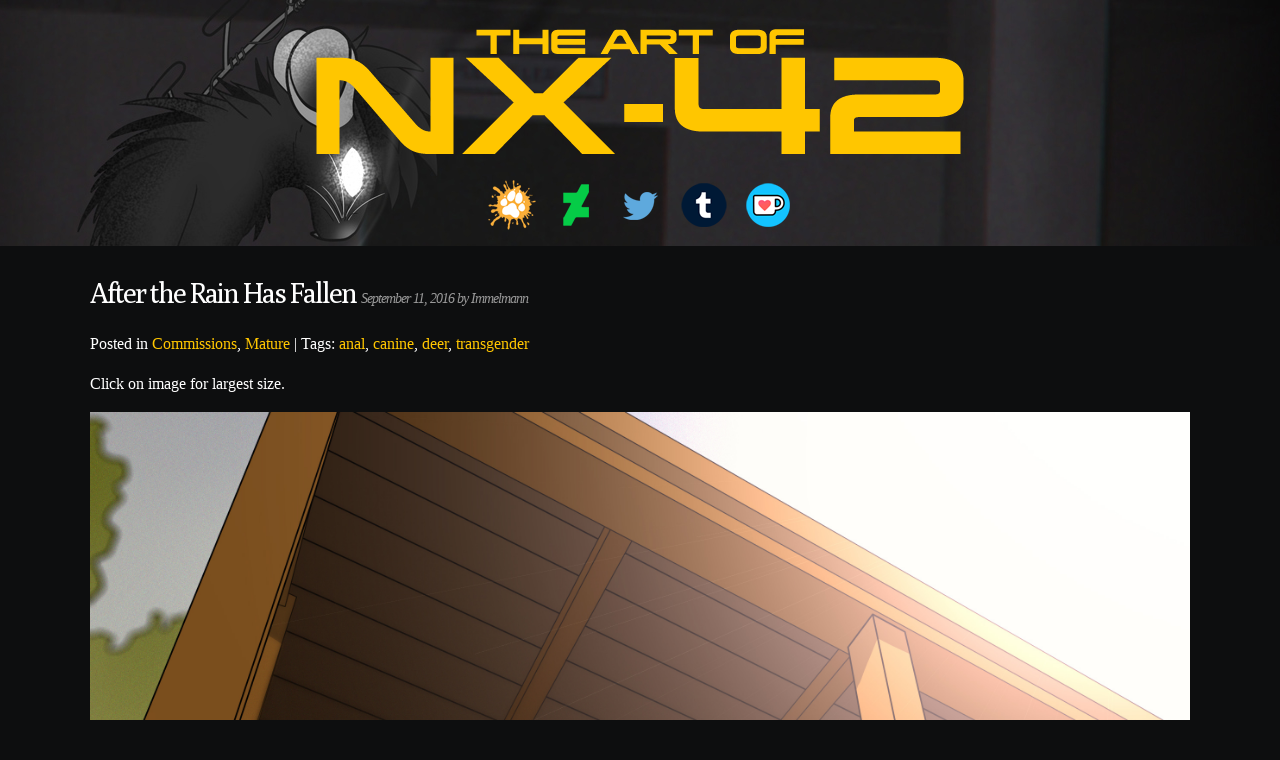

--- FILE ---
content_type: text/html; charset=UTF-8
request_url: http://art.nx42.net/after-the-rain-has-fallen/
body_size: 7132
content:
<!DOCTYPE html PUBLIC "-//W3C//DTD XHTML 1.0 Transitional//EN" "http://www.w3.org/TR/xhtml1/DTD/xhtml1-transitional.dtd">
<html xmlns="http://www.w3.org/1999/xhtml" lang="en">

<head profile="http://gmpg.org/xfn/11">
<meta http-equiv="Content-Type" content="text/html; charset=UTF-8" />
<link rel="shortcut icon" href="http://art.nx42.net/wp-content/themes/hey-cookie/favicon.ico" />
<title>After the Rain Has Fallen &laquo;  Art of NX-42</title>

<link rel="stylesheet" href="http://art.nx42.net/wp-content/themes/hey-cookie/style.css" type="text/css" media="screen" />
<link rel="pingback" href="http://art.nx42.net/xmlrpc.php" />


<!--[if lt IE 9]>
	<link rel="stylesheet" type="text/css" media="all" href="http://art.nx42.net/wp-content/themes/hey-cookie/iecolors.css"/>
	<link rel="stylesheet" type="text/css" media="all" href="http://art.nx42.net/wp-content/themes/hey-cookie/ie.css"/>
<![endif]-->

		<style type='text/css'>
		<!--
		.content,
		.grid-blog-template.page.home .content {
			width: 100% !important;
		}
		.content img,
		.grid-blog-template.page.home .content img {
			max-width: 100% !important;
		} -->
		</style>
		<style type='text/css'>
	<!--
	.current-post,
	.current-post-hover {
		border-left: 15px solid #ffc600 !important;
	}
	.featured-post {
		border-left: 40px solid #ffc600 !important;
	}
	.mini-grid .featured-post {
		border-left: 15px solid #ffc600 !important;
	}
	.postmetadata {
		border-bottom: 4px solid #ffc600 !important;
	}
	a:link,
	a:visited,
	.title a:link,
	.title a:visited,
	.title a:hover,
	.title a:active,
	.slider-item-title a:link,
	.slider-item-title a:visited,
	.slider-item-title a:hover,
	.slider-item-title a:active,
	.big-grid-thumbnail h2.page_title,
	.orbit-bullets li.active {
		color: #ffc600 !important;
	}
	-->
	</style>
		<style type='text/css'>
		<!--
		.featured-post,
		.mini-grid .featured-post,
		.current-post,
		.current-post-hover {
			border-top-color: #0d0e0f !important;
		}
		-->
		</style>
	<meta name='robots' content='max-image-preview:large' />
<link rel='dns-prefetch' href='//fonts.googleapis.com' />
<link rel='dns-prefetch' href='//s.w.org' />
<link rel="alternate" type="application/rss+xml" title="Art of NX-42 &raquo; Feed" href="http://art.nx42.net/feed/" />
<link rel="alternate" type="application/rss+xml" title="Art of NX-42 &raquo; Comments Feed" href="http://art.nx42.net/comments/feed/" />
<link rel="alternate" type="application/rss+xml" title="Art of NX-42 &raquo; After the Rain Has Fallen Comments Feed" href="http://art.nx42.net/after-the-rain-has-fallen/feed/" />
		<script type="text/javascript">
			window._wpemojiSettings = {"baseUrl":"https:\/\/s.w.org\/images\/core\/emoji\/13.0.1\/72x72\/","ext":".png","svgUrl":"https:\/\/s.w.org\/images\/core\/emoji\/13.0.1\/svg\/","svgExt":".svg","source":{"concatemoji":"http:\/\/art.nx42.net\/wp-includes\/js\/wp-emoji-release.min.js?ver=5.7.14"}};
			!function(e,a,t){var n,r,o,i=a.createElement("canvas"),p=i.getContext&&i.getContext("2d");function s(e,t){var a=String.fromCharCode;p.clearRect(0,0,i.width,i.height),p.fillText(a.apply(this,e),0,0);e=i.toDataURL();return p.clearRect(0,0,i.width,i.height),p.fillText(a.apply(this,t),0,0),e===i.toDataURL()}function c(e){var t=a.createElement("script");t.src=e,t.defer=t.type="text/javascript",a.getElementsByTagName("head")[0].appendChild(t)}for(o=Array("flag","emoji"),t.supports={everything:!0,everythingExceptFlag:!0},r=0;r<o.length;r++)t.supports[o[r]]=function(e){if(!p||!p.fillText)return!1;switch(p.textBaseline="top",p.font="600 32px Arial",e){case"flag":return s([127987,65039,8205,9895,65039],[127987,65039,8203,9895,65039])?!1:!s([55356,56826,55356,56819],[55356,56826,8203,55356,56819])&&!s([55356,57332,56128,56423,56128,56418,56128,56421,56128,56430,56128,56423,56128,56447],[55356,57332,8203,56128,56423,8203,56128,56418,8203,56128,56421,8203,56128,56430,8203,56128,56423,8203,56128,56447]);case"emoji":return!s([55357,56424,8205,55356,57212],[55357,56424,8203,55356,57212])}return!1}(o[r]),t.supports.everything=t.supports.everything&&t.supports[o[r]],"flag"!==o[r]&&(t.supports.everythingExceptFlag=t.supports.everythingExceptFlag&&t.supports[o[r]]);t.supports.everythingExceptFlag=t.supports.everythingExceptFlag&&!t.supports.flag,t.DOMReady=!1,t.readyCallback=function(){t.DOMReady=!0},t.supports.everything||(n=function(){t.readyCallback()},a.addEventListener?(a.addEventListener("DOMContentLoaded",n,!1),e.addEventListener("load",n,!1)):(e.attachEvent("onload",n),a.attachEvent("onreadystatechange",function(){"complete"===a.readyState&&t.readyCallback()})),(n=t.source||{}).concatemoji?c(n.concatemoji):n.wpemoji&&n.twemoji&&(c(n.twemoji),c(n.wpemoji)))}(window,document,window._wpemojiSettings);
		</script>
		<style type="text/css">
img.wp-smiley,
img.emoji {
	display: inline !important;
	border: none !important;
	box-shadow: none !important;
	height: 1em !important;
	width: 1em !important;
	margin: 0 .07em !important;
	vertical-align: -0.1em !important;
	background: none !important;
	padding: 0 !important;
}
</style>
	<link rel='stylesheet' id='wp-block-library-css'  href='http://art.nx42.net/wp-includes/css/dist/block-library/style.min.css?ver=5.7.14' type='text/css' media='all' />
<link rel='stylesheet' id='hcmediaie-css'  href='http://art.nx42.net/wp-content/themes/hey-cookie/ie.css?ver=5.7.14' type='text/css' media='all' />
<link rel='stylesheet' id='hey_cookie_dark-css'  href='http://art.nx42.net/wp-content/themes/hey-cookie/dark.css?ver=5.7.14' type='text/css' media='all' />
<link rel='stylesheet' id='googleFonts-css'  href='http://fonts.googleapis.com/css?family=Poly&#038;ver=5.7.14' type='text/css' media='all' />
<script type='text/javascript' src='http://art.nx42.net/wp-includes/js/jquery/jquery.min.js?ver=3.5.1' id='jquery-core-js'></script>
<script type='text/javascript' src='http://art.nx42.net/wp-includes/js/jquery/jquery-migrate.min.js?ver=3.3.2' id='jquery-migrate-js'></script>
<script type='text/javascript' src='http://art.nx42.net/wp-content/themes/hey-cookie/jquery.orbit-1.2.3.js?ver=5.7.14' id='orbit-plugin-js'></script>
<script type='text/javascript' src='http://art.nx42.net/wp-content/themes/hey-cookie/slider.js?ver=5.7.14' id='slider-js'></script>
<link rel="https://api.w.org/" href="http://art.nx42.net/wp-json/" /><link rel="alternate" type="application/json" href="http://art.nx42.net/wp-json/wp/v2/posts/3775" /><link rel="EditURI" type="application/rsd+xml" title="RSD" href="http://art.nx42.net/xmlrpc.php?rsd" />
<link rel="wlwmanifest" type="application/wlwmanifest+xml" href="http://art.nx42.net/wp-includes/wlwmanifest.xml" /> 
<meta name="generator" content="WordPress 5.7.14" />
<link rel="canonical" href="http://art.nx42.net/after-the-rain-has-fallen/" />
<link rel='shortlink' href='http://art.nx42.net/?p=3775' />
<link rel="alternate" type="application/json+oembed" href="http://art.nx42.net/wp-json/oembed/1.0/embed?url=http%3A%2F%2Fart.nx42.net%2Fafter-the-rain-has-fallen%2F" />
<link rel="alternate" type="text/xml+oembed" href="http://art.nx42.net/wp-json/oembed/1.0/embed?url=http%3A%2F%2Fart.nx42.net%2Fafter-the-rain-has-fallen%2F&#038;format=xml" />
<style type="text/css" id="custom-background-css">
body.custom-background { background-color: #0d0e0f; }
</style>
	<link rel="icon" href="http://art.nx42.net/wp-content/uploads/2022/04/cropped-NX42_Logo-32x32.png" sizes="32x32" />
<link rel="icon" href="http://art.nx42.net/wp-content/uploads/2022/04/cropped-NX42_Logo-192x192.png" sizes="192x192" />
<link rel="apple-touch-icon" href="http://art.nx42.net/wp-content/uploads/2022/04/cropped-NX42_Logo-180x180.png" />
<meta name="msapplication-TileImage" content="http://art.nx42.net/wp-content/uploads/2022/04/cropped-NX42_Logo-270x270.png" />
</head>
<body class="post-template-default single single-post postid-3775 single-format-standard custom-background grid-blog-template">


<script type="text/javascript">

  var _gaq = _gaq || [];
  _gaq.push(['_setAccount', 'UA-1899796-16']);
  _gaq.push(['_trackPageview']);

  (function() {
    var ga = document.createElement('script'); ga.type = 'text/javascript'; ga.async = true;
    ga.src = ('https:' == document.location.protocol ? 'https://ssl' : 'http://www') + '.google-analytics.com/ga.js';
    var s = document.getElementsByTagName('script')[0]; s.parentNode.insertBefore(ga, s);
  })();

</script>
<div class="headline">
	<div class="site-title">
				<a href="http://art.nx42.net" title="Art of NX-42"><img src="http://art.nx42.net/wp-content/uploads/2022/04/nx42-top.png" alt="The Art of NX-42"></a>




</div>
<div class="linkout">
	<ul>
		<li><a href="http://www.furaffinity.net/user/Immelmann" class="FA" title="FurAffinity"></a></li>
		<li><a href="https://www.deviantart.com/nx42system" class="DA" title="DeviantArt"></a></li>
		<li><a href="https://twitter.com/NX42AD" class="Twi" title="Twitter"></a></li>
		<li><a href="https://nx42.tumblr.com/" class="Tum" title="Tumblr"></a></li>
		<li><a href="https://ko-fi.com/immelmann" class="Kof" title="Ko-fi"></a></li>
<!--		<li><a href="https://twitter.com/raptorpaws" class="Elist" title="E-Mail List"></a></li>-->
	</ul>
</div>
	</div>


</div>
<div class="wrapper">
		


	<div id="content" class="content">

	
		<div class="post-3775 post type-post status-publish format-standard has-post-thumbnail hentry category-commissions category-mature tag-anal tag-canine tag-deer tag-transgender" id="post-3775">
			<h2 class="page_title">After the Rain Has Fallen <small>September 11, 2016 by Immelmann </small> </h2>
			
				<p class="clear">
					Posted in <a href="http://art.nx42.net/category/commissions/" rel="category tag">Commissions</a>, <a href="http://art.nx42.net/category/mature/" rel="category tag">Mature</a> | Tags: <a href="http://art.nx42.net/tag/anal/" rel="tag">anal</a>, <a href="http://art.nx42.net/tag/canine/" rel="tag">canine</a>, <a href="http://art.nx42.net/tag/deer/" rel="tag">deer</a>, <a href="http://art.nx42.net/tag/transgender/" rel="tag">transgender</a></p>
Click on image for largest size.

			<div class="entry">
				<p><a href="http://art.nx42.net/wp-content/uploads/2016/09/000377-melonvines.jpg"><img loading="lazy" class="aligncenter size-full wp-image-3776" alt="000377-melonvines" src="http://art.nx42.net/wp-content/uploads/2016/09/000377-melonvines.jpg" width="2550" height="3300" /></a></p>

				


			</div>

		</div>

	
<!-- You can start editing here. -->

			<!-- If comments are open, but there are no comments. -->

	 

	
		<div id="respond" class="comment-respond">
		<h3 id="reply-title" class="comment-reply-title">Leave a Reply <small><a rel="nofollow" id="cancel-comment-reply-link" href="/after-the-rain-has-fallen/#respond" style="display:none;">Cancel reply</a></small></h3><form action="http://art.nx42.net/wp-comments-post.php" method="post" id="commentform" class="comment-form"><p class="comment-notes"><span id="email-notes">Your email address will not be published.</span> Required fields are marked <span class="required">*</span></p><p class="comment-form-comment"><label for="comment">Comment</label> <textarea id="comment" name="comment" cols="45" rows="8" maxlength="65525" required="required"></textarea></p><p class="comment-form-author"><label for="author">Name <span class="required">*</span></label> <input id="author" name="author" type="text" value="" size="30" maxlength="245" required='required' /></p>
<p class="comment-form-email"><label for="email">Email <span class="required">*</span></label> <input id="email" name="email" type="text" value="" size="30" maxlength="100" aria-describedby="email-notes" required='required' /></p>
<p class="comment-form-url"><label for="url">Website</label> <input id="url" name="url" type="text" value="" size="30" maxlength="200" /></p>
<p class="form-submit"><input name="submit" type="submit" id="submit" class="submit" value="Post Comment" /> <input type='hidden' name='comment_post_ID' value='3775' id='comment_post_ID' />
<input type='hidden' name='comment_parent' id='comment_parent' value='0' />
</p><p style="display: none;"><input type="hidden" id="akismet_comment_nonce" name="akismet_comment_nonce" value="f2583af7a5" /></p><input type="hidden" id="ak_js" name="ak_js" value="211"/><textarea name="ak_hp_textarea" cols="45" rows="8" maxlength="100" style="display: none !important;"></textarea></form>	</div><!-- #respond -->
	




	
	</div>

<ul id="sidebar1" class="sidebar">
</ul>
<ul id="sidebar2" class="sidebar">
</ul>
	<div class="footer-sidebars">
		
<ul id="sidebar-footer1" class="footer-sidebar">
<li id="minigrid_widget-2" class="widget widget_minigrid_widget"><h2 class="widgettitle">Recent Posts</h2>			<ul class="mini-grid">
								<li class="mini-grid-thumbnail">
					<a href="http://art.nx42.net/skip-the-mouth/" title="Skip the Mouth"></a>
															<div class="current-post-hover"></div>
				</li>
								<li class="mini-grid-thumbnail">
					<a href="http://art.nx42.net/damselfish/" title="Damselfish"><img width="50" height="50" src="http://art.nx42.net/wp-content/uploads/2024/02/002927_nx42-50x50.jpg" class="attachment-mini-grid-thumb size-mini-grid-thumb wp-post-image" alt="" loading="lazy" srcset="http://art.nx42.net/wp-content/uploads/2024/02/002927_nx42-50x50.jpg 50w, http://art.nx42.net/wp-content/uploads/2024/02/002927_nx42-200x200.jpg 200w" sizes="(max-width: 50px) 100vw, 50px" /></a>
															<div class="current-post-hover"></div>
				</li>
								<li class="mini-grid-thumbnail">
					<a href="http://art.nx42.net/null-creature-icons/" title="Null Creature Icons"><img width="50" height="50" src="http://art.nx42.net/wp-content/uploads/2023/12/NULL_FACE_NX42_black-50x50.png" class="attachment-mini-grid-thumb size-mini-grid-thumb wp-post-image" alt="" loading="lazy" srcset="http://art.nx42.net/wp-content/uploads/2023/12/NULL_FACE_NX42_black-50x50.png 50w, http://art.nx42.net/wp-content/uploads/2023/12/NULL_FACE_NX42_black-200x200.png 200w" sizes="(max-width: 50px) 100vw, 50px" /></a>
															<div class="current-post-hover"></div>
				</li>
								<li class="mini-grid-thumbnail">
					<a href="http://art.nx42.net/shyguy-shygal-icon/" title="Shyguy/Shygal Icon"><img width="50" height="50" src="http://art.nx42.net/wp-content/uploads/2023/08/shygalicon2-50x50.png" class="attachment-mini-grid-thumb size-mini-grid-thumb wp-post-image" alt="" loading="lazy" srcset="http://art.nx42.net/wp-content/uploads/2023/08/shygalicon2-50x50.png 50w, http://art.nx42.net/wp-content/uploads/2023/08/shygalicon2-768x768.png 768w, http://art.nx42.net/wp-content/uploads/2023/08/shygalicon2-1536x1536.png 1536w, http://art.nx42.net/wp-content/uploads/2023/08/shygalicon2-200x200.png 200w, http://art.nx42.net/wp-content/uploads/2023/08/shygalicon2.png 1750w" sizes="(max-width: 50px) 100vw, 50px" /></a>
															<div class="current-post-hover"></div>
				</li>
								<li class="mini-grid-thumbnail">
					<a href="http://art.nx42.net/are-you-having-fun-yet/" title="Are You Having Fun Yet?"><img width="50" height="50" src="http://art.nx42.net/wp-content/uploads/2023/08/002594_nx42_dark-50x50.jpg" class="attachment-mini-grid-thumb size-mini-grid-thumb wp-post-image" alt="" loading="lazy" srcset="http://art.nx42.net/wp-content/uploads/2023/08/002594_nx42_dark-50x50.jpg 50w, http://art.nx42.net/wp-content/uploads/2023/08/002594_nx42_dark-200x200.jpg 200w" sizes="(max-width: 50px) 100vw, 50px" /></a>
															<div class="current-post-hover"></div>
				</li>
								<li class="mini-grid-thumbnail">
					<a href="http://art.nx42.net/lifes-a-peach/" title="Life&#8217;s a Peach"><img width="50" height="50" src="http://art.nx42.net/wp-content/uploads/2023/07/002542_nx42-tsuit-50x50.jpg" class="attachment-mini-grid-thumb size-mini-grid-thumb wp-post-image" alt="" loading="lazy" srcset="http://art.nx42.net/wp-content/uploads/2023/07/002542_nx42-tsuit-50x50.jpg 50w, http://art.nx42.net/wp-content/uploads/2023/07/002542_nx42-tsuit-200x200.jpg 200w" sizes="(max-width: 50px) 100vw, 50px" /></a>
															<div class="current-post-hover"></div>
				</li>
								<li class="mini-grid-thumbnail">
					<a href="http://art.nx42.net/daisy-calf-raises-nude/" title="Daisy Calf Raises [Nude]"><img width="50" height="50" src="http://art.nx42.net/wp-content/uploads/2023/07/002542_nx42-50x50.jpg" class="attachment-mini-grid-thumb size-mini-grid-thumb wp-post-image" alt="" loading="lazy" srcset="http://art.nx42.net/wp-content/uploads/2023/07/002542_nx42-50x50.jpg 50w, http://art.nx42.net/wp-content/uploads/2023/07/002542_nx42-200x200.jpg 200w" sizes="(max-width: 50px) 100vw, 50px" /></a>
															<div class="current-post-hover"></div>
				</li>
								<li class="mini-grid-thumbnail">
					<a href="http://art.nx42.net/daisy-calf-raises/" title="Daisy Calf Raises"><img width="50" height="50" src="http://art.nx42.net/wp-content/uploads/2023/07/002542_nx42_clothes-50x50.jpg" class="attachment-mini-grid-thumb size-mini-grid-thumb wp-post-image" alt="" loading="lazy" srcset="http://art.nx42.net/wp-content/uploads/2023/07/002542_nx42_clothes-50x50.jpg 50w, http://art.nx42.net/wp-content/uploads/2023/07/002542_nx42_clothes-200x200.jpg 200w" sizes="(max-width: 50px) 100vw, 50px" /></a>
															<div class="current-post-hover"></div>
				</li>
								<li class="mini-grid-thumbnail">
					<a href="http://art.nx42.net/rose-gold-peach-icon/" title="Rose Gold Peach Icon"><img width="50" height="50" src="http://art.nx42.net/wp-content/uploads/2023/07/rose-gold-peach-50x50.png" class="attachment-mini-grid-thumb size-mini-grid-thumb wp-post-image" alt="" loading="lazy" srcset="http://art.nx42.net/wp-content/uploads/2023/07/rose-gold-peach-50x50.png 50w, http://art.nx42.net/wp-content/uploads/2023/07/rose-gold-peach-768x768.png 768w, http://art.nx42.net/wp-content/uploads/2023/07/rose-gold-peach-1536x1536.png 1536w, http://art.nx42.net/wp-content/uploads/2023/07/rose-gold-peach-200x200.png 200w, http://art.nx42.net/wp-content/uploads/2023/07/rose-gold-peach.png 1750w" sizes="(max-width: 50px) 100vw, 50px" /></a>
															<div class="current-post-hover"></div>
				</li>
								<li class="mini-grid-thumbnail">
					<a href="http://art.nx42.net/rubber-princess-chompette-icon/" title="Rubber Princess Chompette Icon"><img width="50" height="50" src="http://art.nx42.net/wp-content/uploads/2023/07/princess-chompette-icon-50x50.png" class="attachment-mini-grid-thumb size-mini-grid-thumb wp-post-image" alt="" loading="lazy" srcset="http://art.nx42.net/wp-content/uploads/2023/07/princess-chompette-icon-50x50.png 50w, http://art.nx42.net/wp-content/uploads/2023/07/princess-chompette-icon-768x768.png 768w, http://art.nx42.net/wp-content/uploads/2023/07/princess-chompette-icon-1536x1536.png 1536w, http://art.nx42.net/wp-content/uploads/2023/07/princess-chompette-icon-200x200.png 200w, http://art.nx42.net/wp-content/uploads/2023/07/princess-chompette-icon.png 1750w" sizes="(max-width: 50px) 100vw, 50px" /></a>
															<div class="current-post-hover"></div>
				</li>
								<li class="mini-grid-thumbnail">
					<a href="http://art.nx42.net/angelwave-reference-sheet/" title="Angelwave Reference Sheet"><img width="50" height="50" src="http://art.nx42.net/wp-content/uploads/2023/06/002496_theangelwave-50x50.png" class="attachment-mini-grid-thumb size-mini-grid-thumb wp-post-image" alt="" loading="lazy" srcset="http://art.nx42.net/wp-content/uploads/2023/06/002496_theangelwave-50x50.png 50w, http://art.nx42.net/wp-content/uploads/2023/06/002496_theangelwave-200x200.png 200w" sizes="(max-width: 50px) 100vw, 50px" /></a>
															<div class="current-post-hover"></div>
				</li>
								<li class="mini-grid-thumbnail">
					<a href="http://art.nx42.net/julie-reference-sheet-for-nfsracer/" title="Julie Reference Sheet for nfsracer"><img width="50" height="50" src="http://art.nx42.net/wp-content/uploads/2023/06/002495_nfsracer-50x50.png" class="attachment-mini-grid-thumb size-mini-grid-thumb wp-post-image" alt="" loading="lazy" srcset="http://art.nx42.net/wp-content/uploads/2023/06/002495_nfsracer-50x50.png 50w, http://art.nx42.net/wp-content/uploads/2023/06/002495_nfsracer-200x200.png 200w" sizes="(max-width: 50px) 100vw, 50px" /></a>
															<div class="current-post-hover"></div>
				</li>
								<li class="mini-grid-thumbnail">
					<a href="http://art.nx42.net/ethereal-princess-costume/" title="Ethereal Princess Costume"><img width="50" height="50" src="http://art.nx42.net/wp-content/uploads/2023/06/002494_cheapmistakes-50x50.png" class="attachment-mini-grid-thumb size-mini-grid-thumb wp-post-image" alt="" loading="lazy" srcset="http://art.nx42.net/wp-content/uploads/2023/06/002494_cheapmistakes-50x50.png 50w, http://art.nx42.net/wp-content/uploads/2023/06/002494_cheapmistakes-200x200.png 200w" sizes="(max-width: 50px) 100vw, 50px" /></a>
															<div class="current-post-hover"></div>
				</li>
								<li class="mini-grid-thumbnail">
					<a href="http://art.nx42.net/this-shouldve-worn-off/" title="This Should&#8217;ve Worn Off&#8230;"><img width="50" height="50" src="http://art.nx42.net/wp-content/uploads/2023/06/002464_Gdhusali_nude-50x50.png" class="attachment-mini-grid-thumb size-mini-grid-thumb wp-post-image" alt="" loading="lazy" srcset="http://art.nx42.net/wp-content/uploads/2023/06/002464_Gdhusali_nude-50x50.png 50w, http://art.nx42.net/wp-content/uploads/2023/06/002464_Gdhusali_nude-200x200.png 200w" sizes="(max-width: 50px) 100vw, 50px" /></a>
															<div class="current-post-hover"></div>
				</li>
								<li class="mini-grid-thumbnail">
					<a href="http://art.nx42.net/nicole-skunk-icon-base/" title="Nicole/Skunk Icon Base"><img width="50" height="50" src="http://art.nx42.net/wp-content/uploads/2023/06/NicoleIcon01-50x50.png" class="attachment-mini-grid-thumb size-mini-grid-thumb wp-post-image" alt="" loading="lazy" srcset="http://art.nx42.net/wp-content/uploads/2023/06/NicoleIcon01-50x50.png 50w, http://art.nx42.net/wp-content/uploads/2023/06/NicoleIcon01-768x769.png 768w, http://art.nx42.net/wp-content/uploads/2023/06/NicoleIcon01-1536x1536.png 1536w, http://art.nx42.net/wp-content/uploads/2023/06/NicoleIcon01-2046x2048.png 2046w, http://art.nx42.net/wp-content/uploads/2023/06/NicoleIcon01-200x200.png 200w" sizes="(max-width: 50px) 100vw, 50px" /></a>
															<div class="current-post-hover"></div>
				</li>
								<li class="mini-grid-thumbnail">
					<a href="http://art.nx42.net/ballhood-base/" title="Ballhood Base"><img width="50" height="50" src="http://art.nx42.net/wp-content/uploads/2023/06/BallHoodIcon_ball-50x50.png" class="attachment-mini-grid-thumb size-mini-grid-thumb wp-post-image" alt="" loading="lazy" srcset="http://art.nx42.net/wp-content/uploads/2023/06/BallHoodIcon_ball-50x50.png 50w, http://art.nx42.net/wp-content/uploads/2023/06/BallHoodIcon_ball-768x768.png 768w, http://art.nx42.net/wp-content/uploads/2023/06/BallHoodIcon_ball-200x200.png 200w, http://art.nx42.net/wp-content/uploads/2023/06/BallHoodIcon_ball.png 800w" sizes="(max-width: 50px) 100vw, 50px" /></a>
															<div class="current-post-hover"></div>
				</li>
							</ul>
		</li>
</ul>		
<ul id="sidebar-footer2" class="footer-sidebar">
<li id="meta-3" class="widget widget_meta"><h2 class="widgettitle">Meta</h2>
		<ul>
						<li><a href="http://art.nx42.net/wp-login.php">Log in</a></li>
			<li><a href="http://art.nx42.net/feed/">Entries feed</a></li>
			<li><a href="http://art.nx42.net/comments/feed/">Comments feed</a></li>

			<li><a href="https://wordpress.org/">WordPress.org</a></li>
		</ul>

		</li><li id="custom_html-2" class="widget_text widget widget_custom_html"><div class="textwidget custom-html-widget"><script id="mcjs">!function(c,h,i,m,p){m=c.createElement(h),p=c.getElementsByTagName(h)[0],m.async=1,m.src=i,p.parentNode.insertBefore(m,p)}(document,"script","https://chimpstatic.com/mcjs-connected/js/users/32595eff8bc65d25d650a6884/2fea0e40b4a10620f661a7c39.js");</script></div></li>
</ul>		
<ul id="sidebar-footer3" class="footer-sidebar">
<li id="tag_cloud-2" class="widget widget_tag_cloud"><h2 class="widgettitle">Common Tags</h2><div class="tagcloud"><a href="http://art.nx42.net/tag/anal/" class="tag-cloud-link tag-link-11 tag-link-position-1" style="font-size: 9.76377952756pt;" aria-label="anal (89 items)">anal</a>
<a href="http://art.nx42.net/tag/balls/" class="tag-cloud-link tag-link-49 tag-link-position-2" style="font-size: 18.9133858268pt;" aria-label="balls (601 items)">balls</a>
<a href="http://art.nx42.net/tag/belly/" class="tag-cloud-link tag-link-166 tag-link-position-3" style="font-size: 11.6377952756pt;" aria-label="belly (131 items)">belly</a>
<a href="http://art.nx42.net/tag/bird/" class="tag-cloud-link tag-link-123 tag-link-position-4" style="font-size: 8.11023622047pt;" aria-label="bird (62 items)">bird</a>
<a href="http://art.nx42.net/tag/bondage/" class="tag-cloud-link tag-link-72 tag-link-position-5" style="font-size: 12.5196850394pt;" aria-label="bondage (158 items)">bondage</a>
<a href="http://art.nx42.net/tag/brainwashing/" class="tag-cloud-link tag-link-43 tag-link-position-6" style="font-size: 10.6456692913pt;" aria-label="brainwashing (105 items)">brainwashing</a>
<a href="http://art.nx42.net/tag/breasts/" class="tag-cloud-link tag-link-21 tag-link-position-7" style="font-size: 14.8346456693pt;" aria-label="breasts (257 items)">breasts</a>
<a href="http://art.nx42.net/tag/bulge/" class="tag-cloud-link tag-link-88 tag-link-position-8" style="font-size: 10.3149606299pt;" aria-label="bulge (99 items)">bulge</a>
<a href="http://art.nx42.net/tag/canine/" class="tag-cloud-link tag-link-30 tag-link-position-9" style="font-size: 11.6377952756pt;" aria-label="canine (131 items)">canine</a>
<a href="http://art.nx42.net/tag/cock/" class="tag-cloud-link tag-link-38 tag-link-position-10" style="font-size: 19.7952755906pt;" aria-label="cock (718 items)">cock</a>
<a href="http://art.nx42.net/tag/collar/" class="tag-cloud-link tag-link-33 tag-link-position-11" style="font-size: 10.2047244094pt;" aria-label="collar (97 items)">collar</a>
<a href="http://art.nx42.net/tag/diaper/" class="tag-cloud-link tag-link-199 tag-link-position-12" style="font-size: 11.8582677165pt;" aria-label="diaper (138 items)">diaper</a>
<a href="http://art.nx42.net/tag/dickgirl/" class="tag-cloud-link tag-link-20 tag-link-position-13" style="font-size: 8.77165354331pt;" aria-label="dickgirl (72 items)">dickgirl</a>
<a href="http://art.nx42.net/tag/dragon/" class="tag-cloud-link tag-link-46 tag-link-position-14" style="font-size: 12.7401574803pt;" aria-label="dragon (166 items)">dragon</a>
<a href="http://art.nx42.net/tag/fat/" class="tag-cloud-link tag-link-45 tag-link-position-15" style="font-size: 11.1968503937pt;" aria-label="fat (118 items)">fat</a>
<a href="http://art.nx42.net/tag/feline/" class="tag-cloud-link tag-link-198 tag-link-position-16" style="font-size: 11.7480314961pt;" aria-label="feline (134 items)">feline</a>
<a href="http://art.nx42.net/tag/female/" class="tag-cloud-link tag-link-29 tag-link-position-17" style="font-size: 17.5905511811pt;" aria-label="female (452 items)">female</a>
<a href="http://art.nx42.net/tag/foreskin/" class="tag-cloud-link tag-link-391 tag-link-position-18" style="font-size: 8.22047244094pt;" aria-label="foreskin (64 items)">foreskin</a>
<a href="http://art.nx42.net/tag/fox/" class="tag-cloud-link tag-link-54 tag-link-position-19" style="font-size: 11.968503937pt;" aria-label="fox (141 items)">fox</a>
<a href="http://art.nx42.net/tag/gasmask/" class="tag-cloud-link tag-link-130 tag-link-position-20" style="font-size: 8.77165354331pt;" aria-label="gasmask (72 items)">gasmask</a>
<a href="http://art.nx42.net/tag/gay/" class="tag-cloud-link tag-link-18 tag-link-position-21" style="font-size: 11.6377952756pt;" aria-label="gay (130 items)">gay</a>
<a href="http://art.nx42.net/tag/human/" class="tag-cloud-link tag-link-227 tag-link-position-22" style="font-size: 8.11023622047pt;" aria-label="human (62 items)">human</a>
<a href="http://art.nx42.net/tag/hypnosis/" class="tag-cloud-link tag-link-58 tag-link-position-23" style="font-size: 15.7165354331pt;" aria-label="hypnosis (310 items)">hypnosis</a>
<a href="http://art.nx42.net/tag/immelmann/" class="tag-cloud-link tag-link-28 tag-link-position-24" style="font-size: 11.6377952756pt;" aria-label="immelmann (130 items)">immelmann</a>
<a href="http://art.nx42.net/tag/joel/" class="tag-cloud-link tag-link-93 tag-link-position-25" style="font-size: 11.3070866142pt;" aria-label="joel (122 items)">joel</a>
<a href="http://art.nx42.net/tag/knot/" class="tag-cloud-link tag-link-12 tag-link-position-26" style="font-size: 12.2992125984pt;" aria-label="knot (151 items)">knot</a>
<a href="http://art.nx42.net/tag/kobold/" class="tag-cloud-link tag-link-86 tag-link-position-27" style="font-size: 8.77165354331pt;" aria-label="kobold (72 items)">kobold</a>
<a href="http://art.nx42.net/tag/latex/" class="tag-cloud-link tag-link-34 tag-link-position-28" style="font-size: 14.2834645669pt;" aria-label="latex (230 items)">latex</a>
<a href="http://art.nx42.net/tag/male/" class="tag-cloud-link tag-link-7 tag-link-position-29" style="font-size: 22pt;" aria-label="male (1,153 items)">male</a>
<a href="http://art.nx42.net/tag/muscles/" class="tag-cloud-link tag-link-76 tag-link-position-30" style="font-size: 14.3937007874pt;" aria-label="muscles (236 items)">muscles</a>
<a href="http://art.nx42.net/tag/paws/" class="tag-cloud-link tag-link-25 tag-link-position-31" style="font-size: 15.937007874pt;" aria-label="paws (325 items)">paws</a>
<a href="http://art.nx42.net/tag/pokemon/" class="tag-cloud-link tag-link-6 tag-link-position-32" style="font-size: 9.54330708661pt;" aria-label="pokemon (84 items)">pokemon</a>
<a href="http://art.nx42.net/tag/rabbit/" class="tag-cloud-link tag-link-107 tag-link-position-33" style="font-size: 8.77165354331pt;" aria-label="rabbit (72 items)">rabbit</a>
<a href="http://art.nx42.net/tag/raccoon/" class="tag-cloud-link tag-link-61 tag-link-position-34" style="font-size: 8pt;" aria-label="raccoon (61 items)">raccoon</a>
<a href="http://art.nx42.net/tag/raptor/" class="tag-cloud-link tag-link-55 tag-link-position-35" style="font-size: 11.8582677165pt;" aria-label="raptor (137 items)">raptor</a>
<a href="http://art.nx42.net/tag/rubber/" class="tag-cloud-link tag-link-363 tag-link-position-36" style="font-size: 8.22047244094pt;" aria-label="rubber (64 items)">rubber</a>
<a href="http://art.nx42.net/tag/sketch/" class="tag-cloud-link tag-link-141 tag-link-position-37" style="font-size: 16.8188976378pt;" aria-label="sketch (384 items)">sketch</a>
<a href="http://art.nx42.net/tag/skunk/" class="tag-cloud-link tag-link-89 tag-link-position-38" style="font-size: 9.54330708661pt;" aria-label="skunk (84 items)">skunk</a>
<a href="http://art.nx42.net/tag/solo/" class="tag-cloud-link tag-link-8 tag-link-position-39" style="font-size: 9.65354330709pt;" aria-label="solo (86 items)">solo</a>
<a href="http://art.nx42.net/tag/text/" class="tag-cloud-link tag-link-69 tag-link-position-40" style="font-size: 13.5118110236pt;" aria-label="text (193 items)">text</a>
<a href="http://art.nx42.net/tag/transformation/" class="tag-cloud-link tag-link-41 tag-link-position-41" style="font-size: 14.8346456693pt;" aria-label="transformation (256 items)">transformation</a>
<a href="http://art.nx42.net/tag/tsumi-coloring/" class="tag-cloud-link tag-link-287 tag-link-position-42" style="font-size: 13.5118110236pt;" aria-label="tsumi coloring (196 items)">tsumi coloring</a>
<a href="http://art.nx42.net/tag/tsumi_coloring/" class="tag-cloud-link tag-link-311 tag-link-position-43" style="font-size: 8.44094488189pt;" aria-label="tsumi_coloring (66 items)">tsumi_coloring</a>
<a href="http://art.nx42.net/tag/uncut/" class="tag-cloud-link tag-link-75 tag-link-position-44" style="font-size: 9.9842519685pt;" aria-label="uncut (92 items)">uncut</a>
<a href="http://art.nx42.net/tag/wolf/" class="tag-cloud-link tag-link-10 tag-link-position-45" style="font-size: 14.1732283465pt;" aria-label="wolf (223 items)">wolf</a></div>
</li>
</ul>		
<ul id="sidebar-footer4" class="footer-sidebar">

</ul>	</div>
	<div class="footer">
		<a href="http://www.carolinemoore.net" target="_blank">Hey Cookie Theme by Caroline Moore</a> | 
		Copyright 2026 Art of NX-42 | 
		Powered by <a href="http://www.wordpress.org" target="_blank">WordPress</a>
	</div>
</div> <!-- end div.wrapper -->

<script type='text/javascript' src='http://art.nx42.net/wp-includes/js/comment-reply.min.js?ver=5.7.14' id='comment-reply-js'></script>
<script type='text/javascript' src='http://art.nx42.net/wp-includes/js/wp-embed.min.js?ver=5.7.14' id='wp-embed-js'></script>
<script async="async" type='text/javascript' src='http://art.nx42.net/wp-content/plugins/akismet/_inc/form.js?ver=4.1.9' id='akismet-form-js'></script>

</body>
</html>

		


--- FILE ---
content_type: text/css
request_url: http://art.nx42.net/wp-content/themes/hey-cookie/style.css
body_size: 4169
content:
/*
Theme Name: Hey Cookie
Theme URI: http://wordpress.calobeedoodles.com/2011/11/04/hey-cookie/
Description: A simple, elegant grid-style theme for photographers and visual artists.
Version: 1.2.9
Author: Caroline Moore
Author URI: http://www.carolinemoore.net
License: CC0 1.0 Universal
License URI: http://creativecommons.org/publicdomain/zero/1.0/legalcode
Tags: gray, two-columns, custom-menu, fixed-width, right-sidebar
*/

body {
	margin: 0;
	padding: 0;
	font-family: Georgia, "Times New Roman", serif;
	font-size: 16px;
	color: #000;
	line-height: 24px;
	background-color: #fff;
}
a:link,
a:visited {
	color: #000;
	text-decoration: none;
}
a:hover,
a:active {
	color: #666;
	text-decoration: underline;
}
table {
	border: 1px solid #603029;
	vertical-align: top;
	font-family: Georgia, "Times New Roman", serif;
	font-size: 16px;
	border-spacing: 0;
}
th {
	font-weight: bold;
}
td {
	border-top: 1px solid #603029;
	padding: 5px 15px 5px 15px;
	margin: 0;
}
hr.divider {
	background-color: #000;
	clear: both;
	width: 100%;
	height: 4px;
	border-bottom-width: 4px;
	border-bottom-style: solid;
	border-bottom-color: #000;
	border-top-style: none;
	border-right-style: none;
	border-left-style: none;
	margin-top: 15px;
	margin-bottom: 15px;
	display: block;
}
.sticky {

}
.wrapper {
	position: relative;
	margin-top: 30px;
	margin-left: auto;
	margin-right: auto;
}
.grid-blog-template.home .content,
.grid-blog-template.archive .content {
	width: 100% !important;
}
.grid-blog-template.blog .content {
	width: 100% !important;
}
.grid-blog-template.page.home .content,
.content {
	float: left;
	position: relative;
}
.content img {
	height: auto;
}
.navigation {
	width: 100%;
	clear: both;
	display: inline-block;
}
.navigation .alignleft {
	width: 50%;
	float: left;
}
.navigation .alignright {
	width: 50%;
	float: right;
	text-align: right;
}
.navigation a:link,
.navigation a:visited,
.navigation a:hover,
.navigation a:active {
	color: #fff !important;
	text-decoration: none;
}
.navigation .previous-link,
.navigation .next-link {
	background-color: rgba(0, 0, 0, 0.7);
    font-family: Poly,"Times New Roman",Times,serif;
    font-size: 18px;
    padding: 4px 6px 4px 6px;
    display: block;
    position: relative;
}
.navigation .previous-link {
	float: left;
	max-width: 50%;
}
.navigation .next-link {
	float: right;
	max-width: 50%;
	text-align: right;
}
.home .navigation .next-link {
	right: -7px;
    text-align: center;
}
.home .navigation .previous-link {
	text-align: center;
}
.navigation .prev-corner {
	border-bottom: 8px solid #000000;
    border-left: 8px solid transparent;
    top: 8px;
    width: 1px;
}
.navigation .next-corner {
	border-bottom: 8px solid #000000;
    border-right: 8px solid transparent;
    float: right;
    position: relative;
    right: 8px;
    top: -8px;
    width: 1px;
}
.home .navigation .next-corner {
    right: 1px;
}
.page-template-page-nosidebar-php .content {
}
.big-grid-thumbnail h2.page_title {
	font-family: Poly, "Times New Roman", Times, serif;
	font-size: 16px;
	color: #000;
	margin: 0;
	padding: 0;
	font-weight: normal;
	text-decoration: underline;
	letter-spacing: 0;
}
.standard-blog-template .post {
	border-bottom: 4px solid #000;
	margin-bottom: 30px;
}
.home.standard-blog-template .navigation,
.archive.standard-blog-template .navigation {
	position: relative;
}
h2.page_title {
	font-family: Poly, "Times New Roman", Times, serif;
	color: #000;
	margin: 0;
	padding: 0;
	font-weight: normal;
	letter-spacing: -2px;
	padding: 5px 5px 5px 0;
	margin: 0;
	font-size: 28px;
}
h3.page_title,
p.nocomments {
	font-family: Poly, "Times New Roman", Times, serif;
	color: #000;
	margin: 0;
	padding: 0;
	font-weight: normal;
	letter-spacing: -2px;
	padding: 5px 5px 5px 0;
	margin: 0;
	font-size: 22px;
}
a.post-thumbnail {
	position: absolute;
	display: block;
	z-index: 200;
	width: 100%;
	height: 100%;
}
.post-thumbnail:hover + .postmetadata {
	visibility: visible;
	position: absolute;
	z-index: 50;
}
.postmetadata {
	visibility: hidden;
	position: absolute;
	bottom: 0;
	left: 0;
	padding: 5px;
	background-color:rgba(255,255,255,.9);
	overflow: hidden;
	border-bottom: 4px solid #000;
	z-index: 50;
}
.post {
	padding-bottom: 30px;
}
.big-grid-thumbnail {
	float: left;
	position: relative;
	border: 0 none;
	padding: 0;
	margin: 0 10px 20px 10px;
}
.big-grid-thumbnail img {
	position: absolute;
	z-index: auto;
}
.no-post-thumbnail {
	width: 100%;
	height: 100%;
	background-color: rgba(0,0,0,.05);
}
.featured-post {
	position: absolute;
	top: 0;
	right: 0;
	border-top: 40px solid #fff;
	border-left: 40px solid #f6f6f6;
	z-index: 100;
}
.mini-grid .featured-post {
	position: absolute;
	top: 0;
	right: 0;
	border-top: 15px solid #fff;
	border-left: 15px solid #f6f6f6;
	z-index: 100;
}
.current-post,
.current-post-hover {
	position: absolute;
	top: 0;
	right: 0;
	border-top: 15px solid #fff;
	border-left: 15px solid #f0f0f0;
	z-index: 100;
}
.current-post-hover {
	visibility: hidden;
}
.mini-grid-thumbnail a:hover + .current-post-hover {
	visibility: visible;
}
.mini-grid-thumbnail a:link,
.mini-grid-thumbnail a:visited,
.mini-grid-thumbnail a:link,
.mini-grid-thumbnail a:link, {
	z-index: 1000;
}
.mini-grid {
	width: 100%;
	clear: both;
	margin-bottom: 30px;
	display: inline-block;
	list-style: none;
	padding: 0;
}
ul.mini-grid {
	width: 100%;
	clear: both;
	margin: 0;
	display: inline-block;
	list-style: none;
	padding: 0;
}
ul.mini-grid li {
	list-style: none !important;
}
.mini-grid-thumbnail {
	float: right;
	padding: 0;
	list-style: none;
	width: 50px;
	height: 50px;
	background-color: rgba(0,0,0,.05);
	position: relative;
}
.mini-grid-thumbnail a {
	width: 100%;
	height: 100%;
	display: block;
}
small,
.commentmetadata {
	font-style:italic;
	font-size: 14px;
	font-family: Georgia, "Times New Roman", serif;
	color: #999;
	letter-spacing: -1px;
}
ul.sidebar {
	float: right;
	margin: 0 0px 0 30px;
	list-style: none;
	padding: 0;
	display: block;
	font-size: 14px;
}
.post-thumb-header-image {
	width: 100%;
	background-size: 100%;
	background-repeat: no-repeat;
	background-position: center;
	margin-bottom: 30px;
}


/* =Alignment
--------------------------------------------------------------*/
.aligncenter {
	margin-left: auto;
	margin-right: auto;
	display:block;
}
.alignleft {
	float: left;
}
.alignright {
	float: right;
}
.clear {
	clear: both;
	width: 100%;
}
/* End Alignment */


/* =Header
--------------------------------------------------------------*/
.slider-item-img img {
	margin-bottom: 30px;
	clear: both;
	margin-left: auto;
	margin-right: auto;
	width: 100%;
	height: auto;
}
.headline {
	width: 100%;
	background-color: #333333;
	color: #fff;
	font-family: Poly, "Times New Roman", Times, serif;
	margin: 0;
	padding: 10px 0;
	display: inline-block;
	background: black top center fixed no-repeat url(http://art.nx42.net/wp-content/uploads/2022/04/joelratpack_bg-2.jpg);
}
.headline a:link,
.headline a:visited,
.headline a:hover,
.headline a:active {
	color: #fff !important;
}
.site-title {
	margin: 0 auto;
	padding: 0;
text-align: center;
}
.tagline {
	font-style:italic;
	font-family: Georgia, "Times New Roman", serif;
	color: #999;
	letter-spacing: -1px;
	text-align: left;
}
h1.title {
	font-family: Poly, "Times New Roman", Times, serif;
	color: #fff;
	position: relative;
	line-height: normal;
	letter-spacing: -2px;
	font-weight: normal;
	padding: 0;
	margin: 0;
	text-align: left;
}
h1.title a:link,
h1.title a:visited,
h1.title a:hover,
h1.title a:active {
	color: #fff !important;
	text-decoration: underline;
}
/* End Header */


/* =Footer
--------------------------------------------------------------*/
.footer {
	font-style:italic;
	font-family: Georgia, "Times New Roman", serif;
	color: #999;
	letter-spacing: -1px;
	text-align: center;
	clear: both;
	width: 100%;
}
.footer-sidebars {
	width: 100%;
	margin: 0px auto 0 auto;
	padding: 0;
	clear: both;
	display: inline-block;
}
.footer-sidebar {
	float: left;
	margin-top: 30px;
	padding: 0;
	list-style: none;
}
/* End Footer */


/* =Drop-down Menu
--------------------------------------------------------------*/
.headline ul.menu,
.headline ul.menu li,
.headline ul.menu ul {
 	list-style: none;
 	margin: 0;
 	padding: 0;
}
.headline ul.menu {
	display: inline-block;
 	position: relative;
 	z-index: 597;
 	letter-spacing: -1px;
 	font-family: Poly, "Times New Roman", serif;
 	float: left;
 	margin: 5px 0 20px 0;
 	padding: 0;
 	border-bottom: 4px solid #fff;
}
.headline ul.menu li {
	float: left;
 	line-height: 1.3em;
 	vertical-align: middle;
 	zoom: 1;
 	padding: 7px 15px 7px 15px;
 	margin-top: 4px;
}
.headline ul.menu ul.sub-menu li {
 	float: left;
 	line-height: 1.3em;
 	vertical-align: middle;
 	zoom: 1;
 	text-align: left;
 	margin: 0 0px 0 -1px;
 	padding: 7px 15px 7px 15px;
 	font-weight: normal;
 	background-color: #000;
 	border-bottom: 4px solid #fff;
}
.headline ul.menu li a:link,
.headline ul.menu li a:visited,
.headline ul.menu ul.sub-menu li a:link,
.headline ul.menu ul.sub-menu li a:visited {
	 text-decoration: none;
}
.headline ul.menu li a:hover,
.headline ul.menu li a:active,
.headline ul.menu ul.sub-menu li a:hover,
.headline ul.menu ul.sub-menu li a:active {
	 text-decoration: none;
}
.headline ul.menu li.hover,
.headline ul.menu li:hover {
	position: relative;
	z-index: 599;
	cursor: default;
}
.headline ul.menu ul {
	visibility: hidden;
	position: absolute;
	top: 100%;
	left: 0;
	z-index: 598;
	margin: 0;
}
.headline ul.menu ul li {
	float: none;
}
.headline ul.menu ul ul {
	top: -1px;
	left: 100%;
}
.headline ul.menu li:hover > ul {
	visibility: visible;
}
.headline ul.menu li.current-menu-item,
.headline ul.menu li.current_page_item {

}
/* End Drop-down Menu */


/* =Widgets
--------------------------------------------------------------*/
.widget {
	margin-bottom: 30px;
	display: block;
}
h2.widgettitle {
	font-family: Poly, "Times New Roman", serif;
	font-size: 22px;
	letter-spacing: -2px;
	color: #000;
	padding: 5px;
	margin: 0 0px 10px 0;
	line-height: normal;
	border-bottom: 4px solid #000;
	font-weight: normal;
}
li.widget ul li {
	list-style: disc;
}
li.widget ul li a:link,
li.widget ul li a:visited,
li.widget ul li a:hover,
li.widget ul li a:active {
	font-weight: normal;
}
/* End Widgets */


/* =Calendar
--------------------------------------------------------------*/
#wp-calendar {
	width: 100%;
}
#wp-calendar caption {

}
#wp-calendar td {
	border: 0 none;
	text-align: center;
	padding: 2px;
}
#wp-calendar th {
	text-align: center;
	padding: 2px;
}
#prev {
	text-align: left;
}
#next {
	text-align: right;
}
/* End Calendar */


/* =Images
--------------------------------------------------------------*/
img.aligncenter {
	display: block;
	margin-left: auto;
	margin-right: auto;
}
img.alignright {
	padding: 4px;
	margin: 0 0 2px 7px;
	display: inline-block;
}
img.alignleft {
	padding: 4px;
	margin: 0 7px 2px 0;
	display: inline-block;
}
a img {
	border: none 0;
}
/* End Images */


/* =Captions
--------------------------------------------------------------*/
dd.wp-caption-text {
	font-size: 11px;
}
.wp-caption {
	border-bottom: 4px solid #000;
	text-align: center;
	background-color: #fff;
	padding-top: 4px;
	margin: 10px;
	max-width: 100%;
}
.wp-caption.aligncenter {
	margin-left: auto;
	margin-right: auto;
}
.wp-caption img {
	margin: 0;
	padding: 0;
	border: 0 none;
}
.wp-caption p.wp-caption-text {
	padding: 4px 0 4px 0;
	margin: 0;
	color: #999;
    font-family: Georgia,"Times New Roman",serif;
    font-size: 14px;
    font-style: italic;
    letter-spacing: 0;
}
/* End Captions */


/* =Gallery
--------------------------------------------------------------*/
#gallery {
	margin: auto;
	clear: both;
	position: relative;
}
#gallery img {
	border: 2px solid #f6f6f6;
}
#gallery .gallery-caption {
	margin-left: 0;
}
.attachment-thumbnail {
	border: solid 3px #f6f6f6;
}
/* End Gallery */


/* =Comments
--------------------------------------------------------------*/
#commentform label {
	display: block;
	width: 85px;
	float: left;
}
#commentform .required {
	display: inline-block;
	margin-left: -5px;
	color: #c4513f;
	font-weight: bold;
}
.alt {
	background-color: #f6f6f6;
}
.avatar {
	float: right;
	margin-left: 5px;
	margin-bottom: 5px;
}
.bypostauthor {
	background-color: #f6f6f6;
}
li.comment {
	padding: 15px;
	list-style: none;
}
.says {
	font-style: italic;
}
/* End Comments */


/* =Slider
--------------------------------------------------------------*/
.slider-item {
	background-color: #fff;
}
.slider-item-img {
	background-color: #000;
}
.slider-item-info {
	bottom: 0;
	position: absolute;
	background-color: rgba(255,255,255,.75);
	padding: 0;
	margin: 0;
	right: 0;
}
.slider-item-title {
	font-family: Poly, "Times New Roman", Times, serif;
	color: #fff;
	font-weight: normal;
	letter-spacing: -2px;
	float: left;
	margin-right: 20px;
	padding: 0;
	margin-top: 20px;
	margin-bottom: 10px;
	line-height: normal;
	margin-left: 20px;
}
.slider-item-excerpt {
	float: left;
	margin: 20px;
	padding: 0;
	color: #666;
}
.slider-item-excerpt p {
	margin: 0;
	padding: 0;
}
/* PUT IN YOUR SLIDER ID AND SIZE TO MAKE LOAD BEAUTIFULLY
   ================================================== */
#featured {
	background: #fff url('orbit/loading.gif') no-repeat center center;
	overflow: hidden;
}
#featured>img,
#featured>div,
#featured>a {
	display: none;
}
/* CONTAINER
   ================================================== */
div.orbit-wrapper {
    position: relative;
    padding-bottom: 30px;
    margin-bottom: 30px;
    clear: both;
	border-bottom: 4px solid #000;
}
div.orbit {
    width: 1px;
    height: 1px;
    position: relative;
    overflow: hidden;
}
div.orbit>img {
    position: absolute;
    top: 0;
    left: 0;
    display: none;
}
div.orbit>a {
    border: none;
    position: absolute;
    top: 0;
    left: 0;
    line-height: 0;
    display: none;
}
.orbit>div {
    position: absolute;
    top: 0;
    left: 0;
}

/* Note: If your slider only uses content or anchors, you're going to want to put the width and height declarations on the ".orbit>div" and "div.orbit>a" tags in addition to just the .orbit-wrapper */


/* TIMER
   ================================================== */

div.timer {
    width: 40px;
    height: 40px;
    overflow: hidden;
    position: absolute;
    top: 10px;
    right: 10px;
    opacity: .6;
    cursor: pointer;
    z-index: 1001;
    display: none; }

span.rotator {
    display: block;
    width: 40px;
    height: 40px;
    position: absolute;
    top: 0;
    left: -20px;
    background: url(images/rotator-black.png) no-repeat;
    z-index: 3; }

span.mask {
    display: block;
    width: 20px;
    height: 40px;
    position: absolute;
    top: 0;
    right: 0;
    z-index: 2;
    overflow: hidden; }

span.rotator.move {
    left: 0 }

span.mask.move {
    width: 40px;
    left: 0;
    background: url(images/timer-black.png) repeat 0 0; }

span.pause {
    display: block;
    width: 40px;
    height: 40px;
    position: absolute;
    top: 0;
    left: 0;
    background: url(images/pause-black.png) no-repeat;
    z-index: 4;
    opacity: 0; }

span.pause.active {
    background: url(images/pause-black.png) no-repeat 0 -40px }

div.timer:hover span.pause,
span.pause.active {
    opacity: 1 }


/* CAPTIONS
   ================================================== */

.orbit-caption {
    display: none;
    font-family: "HelveticaNeue", "Helvetica-Neue", Helvetica, Arial, sans-serif; }

.orbit-wrapper .orbit-caption {
    background: #000;
    background: rgba(0,0,0,.6);
    z-index: 1000;
    color: #fff;
	text-align: center;
	padding: 7px 0;
    font-size: 14px;
    position: absolute;
    right: 0;
    bottom: 0;
    width: 100%;
}


/* DIRECTIONAL NAV
   ================================================== */

div.slider-nav {
    display: block }

div.slider-nav span {
    width: 78px;
    height: 100px;
    text-indent: -9999px;
    position: absolute;
    z-index: 1000;
    top: 50%;
    margin-top: -50px;
    cursor: pointer; }

div.slider-nav span.right {
    background: url(images/right-arrow.png);
    right: 0; }

div.slider-nav span.left {
    background: url(images/left-arrow.png);
    left: 0; }

/* BULLET NAV
   ================================================== */

.orbit-bullets {
    position: absolute;
    z-index: 1000;
    list-style: decimal;
    bottom: 50px;
    right: -7px;
    padding: 5px;
    background-color: rgba(0,0,0,.7);
    line-height: normal;
    font-family: Poly, "Times New Roman", Times, serif;
    font-size: 22px;
}
.corner {
    border-bottom: 8px solid #000000;
    border-right: 8px solid transparent;
    bottom: 108px;
    position: absolute;
    right: -8px;
}
.orbit-bullets li {
    float: left;
    padding-left: 7px;
    padding-right: 7px;
    cursor: pointer;
    color: #fff;
    /*text-indent: -9999px;
    background: url(images/bullets.jpg) no-repeat 4px 0;*/
    overflow: hidden;
    line-height: normal;
}
.orbit-bullets li.active {
    color: #666;
    background-color: #fff;
}
.orbit-bullets li.has-thumb {
    background: none;
    width: 100px;
    height: 75px;
}
.orbit-bullets li.active.has-thumb {
    background-position: 0 0;
    border-top: 2px solid #000;
}
/* End Slider */

#headerbox {
text-align: right;
display: inline-block;
width: 650px;
}
#postbox{
float: right;
display: inline-block;
margin: 0px 150px 0px 0px;
}
#pw_adbox_67926_1_0 * {
	border: none;
}
#headerbox td {
	border-top: 0px solid;
	padding: 1px;
	margin: 0px;
}
#postbox td {
	border-top: 0px solid;
	padding: 1px;
	margin: 0px;
}
#frontpagebox td {
	border-top: 0px solid;
	padding: 1px;
	margin: 0px;
}
.linkout {
	width: 100%;
	display: block;
	text-align: center;
}
.linkout ul {
	margin: 0px;
	padding: 0px;
	}
.linkout li {
	width: 50px;
	height: 50px;
	list-style-type:none;
	text-align: left;
	display: inline-block;
	margin: 5px;
	}
.linkout li a {
	background: url(http://art.nx42.net/wp-content/uploads/2022/04/sitesprite-1.png) left top;
	width: 50px;
	height: 50px;
	display: inline-block;
	border-radius: 15px;
	}
.linkout li a:hover {
	background: black url(http://art.nx42.net/wp-content/uploads/2022/04/sitesprite-1.png) left top
	}
.linkout li a.FA {
	background-position:0px;
	}
.linkout li a.Twi {
	background-position:250px 0px;
	}
.linkout li a.Tum {
	background-position:350px 0px;
	}
.linkout li a.DA {
	background-position:400px 0px;
	}
.linkout li a.Pix {
	background-position:300px 0px;
	}
.linkout li a.Tik {
	background-position:200px 0px;
	}
.linkout li a.Ins {
	background-position:150px 0px;
	}
.linkout li a.Kof {
	background-position:100px 0px;
	}
.linkout li a.Elist {
	background-position:50px 0px;
	}
#ohhithere {
	width: 100%;
	text-align: center;
}
.butterfly {
	margin: 0px auto 0px auto;
	display: inline-block;
	text-align: center;
	width: 500px;
}
.lookatme {
	float: right;
}
#payattention {
text-align: center;
width: 100%;
}